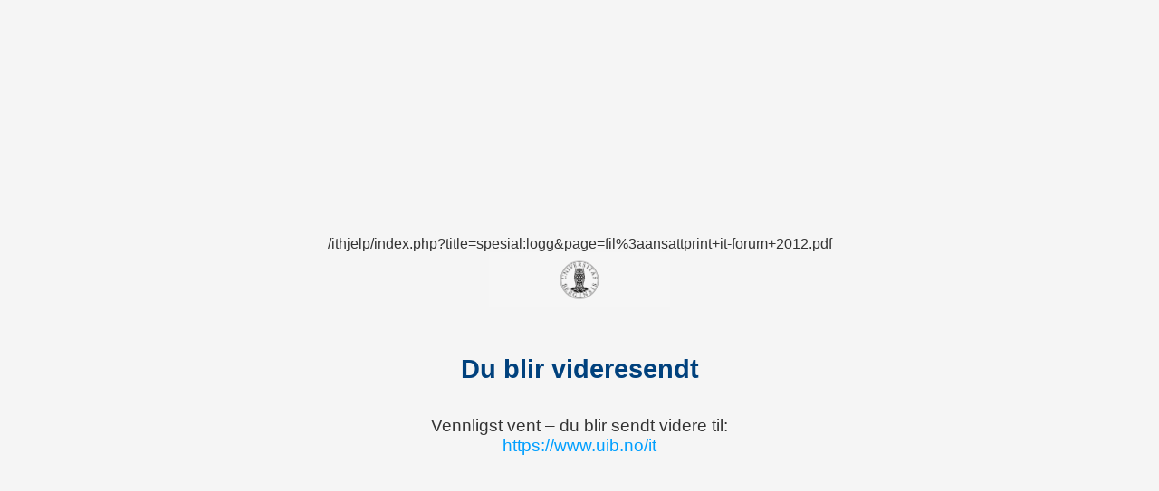

--- FILE ---
content_type: text/html; charset=UTF-8
request_url: https://it.app.uib.no/ithjelp/index.php?title=Spesial:Logg&page=Fil%3AAnsattprint+IT-forum+2012.pdf
body_size: 688
content:
/ithjelp/index.php?title=spesial:logg&page=fil%3aansattprint+it-forum+2012.pdf
<!DOCTYPE html>
<html lang="no">
<head>
  <meta charset="UTF-8" />
  <meta name="viewport" content="width=device-width, initial-scale=1" />
  <meta http-equiv="refresh" content="3;url=https://www.uib.no/it" />
  <title>Videresender...</title>
  <style>
    body {
      font-family: 'Open Sans', sans-serif;
      background-color: #f5f5f5;
      color: #333333;
      margin: 0;
      padding: 2rem;
      display: flex;
      flex-direction: column;
      align-items: center;
      justify-content: center;
      min-height: 100vh;
      text-align: center;
    }
    .logo {
      max-width: 200px;
      height: auto;
      margin-bottom: 2rem;
    }
    h1 {
      color: #00417d;
      font-size: 1.8rem;
      margin-bottom: 1rem;
    }
    p {
      font-size: 1.2rem;
    }
    a {
      color: #009ffe;
      text-decoration: none;
      word-break: break-word;
    }
    a:hover {
      text-decoration: underline;
    }
  </style>
</head>
<body>
  <img src="https://manual.uib.no/files/2023/01/emblem2023-1.png" alt="Universitetet i Bergen" class="logo" />
  <h1>Du blir videresendt</h1>
  <p>
    Vennligst vent – du blir sendt videre til:<br />
    <a href="https://www.uib.no/it">https://www.uib.no/it</a>
  </p>
</body>
</html>
